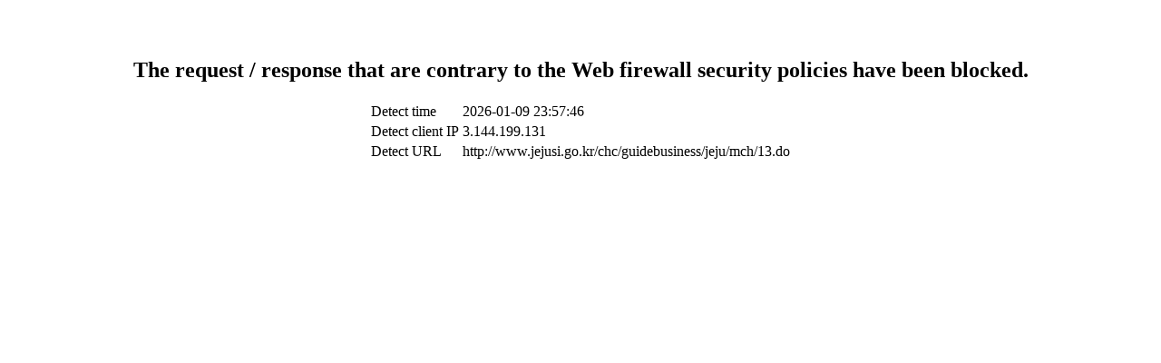

--- FILE ---
content_type: text/html
request_url: http://www.jejusi.go.kr/chc/guideBusiness/jeju/mch/13.do
body_size: 398
content:
<br>
<br>
<center>
<h2>
The request / response that are contrary to the Web firewall security policies have been blocked.
</h2>
<table>
<tr>
<td>Detect time</td>
<td>2026-01-09 23:57:46</td>
</tr>
<tr>
<td>Detect client IP</td>
<td>3.144.199.131</td>
</tr>
<tr>
<td>Detect URL</td>
<td>http://www.jejusi.go.kr/chc/guidebusiness/jeju/mch/13.do</td>
</tr>
</table>
</center>
<br>